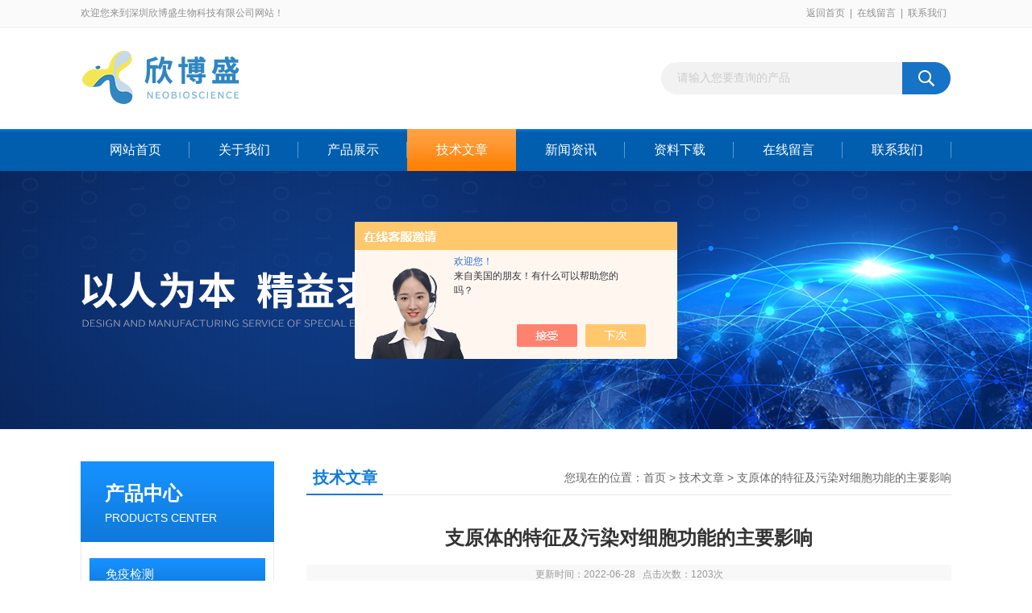

--- FILE ---
content_type: text/html; charset=utf-8
request_url: http://www.nbsbioscience.cn/Article-3057207.html
body_size: 6176
content:
<!DOCTYPE html PUBLIC "-//W3C//DTD XHTML 1.0 Transitional//EN" "http://www.w3.org/TR/xhtml1/DTD/xhtml1-transitional.dtd">
<html xmlns="http://www.w3.org/1999/xhtml">
<head>
<meta http-equiv="Content-Type" content="text/html; charset=utf-8" />
<title>支原体的特征及污染对细胞功能的主要影响-深圳欣博盛生物科技有限公司</title>


<link href="/Skins/321657/css/css.css" rel="stylesheet" type="text/css" />
<script type="text/javascript" src="/Skins/321657/js/jquery.pack.js"></script>
<script type="text/javascript" src="/Skins/321657/js/jquery.SuperSlide.js"></script>
<!--导航当前状态 JS-->
<script language="javascript" type="text/javascript"> 
	var nav= '5';
</script>
<!--导航当前状态 JS END-->

<link rel="shortcut icon" href="/skins/321657/favicon.ico">
<script type="application/ld+json">
{
"@context": "https://ziyuan.baidu.com/contexts/cambrian.jsonld",
"@id": "http://www.nbsbioscience.cn/Article-3057207.html",
"title": "支原体的特征及污染对细胞功能的主要影响",
"pubDate": "2022-06-28T10:39:56",
"upDate": "2022-06-28T10:39:56"
    }</script>
<script language="javaScript" src="/js/JSChat.js"></script><script language="javaScript">function ChatBoxClickGXH() { DoChatBoxClickGXH('https://chat.chem17.com',320053) }</script><script>!window.jQuery && document.write('<script src="https://public.mtnets.com/Plugins/jQuery/2.2.4/jquery-2.2.4.min.js" integrity="sha384-rY/jv8mMhqDabXSo+UCggqKtdmBfd3qC2/KvyTDNQ6PcUJXaxK1tMepoQda4g5vB" crossorigin="anonymous">'+'</scr'+'ipt>');</script><script type="text/javascript" src="https://chat.chem17.com/chat/KFCenterBox/321657"></script><script type="text/javascript" src="https://chat.chem17.com/chat/KFLeftBox/321657"></script><script>
(function(){
var bp = document.createElement('script');
var curProtocol = window.location.protocol.split(':')[0];
if (curProtocol === 'https') {
bp.src = 'https://zz.bdstatic.com/linksubmit/push.js';
}
else {
bp.src = 'http://push.zhanzhang.baidu.com/push.js';
}
var s = document.getElementsByTagName("script")[0];
s.parentNode.insertBefore(bp, s);
})();
</script>
</head>

<body>
<div id="header_box">
  <div id="header">
    <div class="head_top">
      <p class="top_left fl">欢迎您来到深圳欣博盛生物科技有限公司网站！</p>
      <p class="top_nav fr"><a href="/">返回首页</a>|<a href="/order.html" rel="nofollow">在线留言</a>|<a href="/contact.html" rel="nofollow">联系我们</a></p>
    </div>
    <div class="head_bottom">
      <div class="logo fl"><a href="/"><img src="/skins/321657/images/logo.png" alt="深圳欣博盛生物科技有限公司"></a></div>
      <div id="search">
            <form id="form1" name="form1" method="post" onsubmit="return checkFrom(this);" action="/products.html">
            <input name="keyword" type="text" class="ss_input" onfocus="if (value =='请输入您要查询的产品'){value =''}" onblur="if (value =='')" value="请输入您要查询的产品">
            <input name="" type="submit" class="ss_an" value="">
            </form>
        </div>
    </div>
  </div>
</div>

<div id="nav_box">
  <ul class="nav">
    <li><a href="/" id="navId1" class="">网站首页</a></li>
    <li><a href="/aboutus.html" id="navId2" rel="nofollow">关于我们</a></li>
    <li><a href="/products.html" id="navId4">产品展示</a></li>
    <li><a href="/article.html" id="navId5">技术文章</a></li>
    <li><a href="/news.html" id="navId3">新闻资讯</a></li>
    <li><a href="/down.html" id="navId6" rel="nofollow">资料下载</a></li>
    <li><a href="/order.html" id="navId7" rel="nofollow">在线留言</a></li>
    <li><a href="/contact.html" id="navId8" rel="nofollow">联系我们</a></li>
  </ul>
</div>

<script language="javascript" type="text/javascript">
try {
    document.getElementById("navId" + nav).className = "nav_on";
}
catch (e) {}
</script>

<script src="https://www.chem17.com/mystat.aspx?u=neobioscience"></script>
<div class="ny_banner"></div>



<div id="content_top">
  <div id="ny_content">
    <div class="ny_left"><!--产品分类 begin-->
<div style="float:left; width:240px;">
    <div class="prolist fl">
      <div class="tlt"> <a href="/products.html">产品中心</a><em>PRODUCTS CENTER</em></div>
      <div class="list_con2">
        
        <div class="flbig" onmouseover="showsubmenu('免疫检测')"><a href="/ParentList-1289462.html"   >免疫检测</a></div>
        <div class="CategoryMouseover" id="submenu_免疫检测" style="display:none">
         
          <div class="normal"><a href="/SonList-1289488.html"  >免疫组化试剂盒</a></div>
          
          <div class="normal"><a href="/SonList-1289463.html"  >ELISA试剂盒</a></div>
          
        </div>
        
        <div class="flbig" onmouseover="showsubmenu('特色试剂盒')"><a href="/ParentList-1289347.html"   >特色试剂盒</a></div>
        <div class="CategoryMouseover" id="submenu_特色试剂盒" style="display:none">
         
          <div class="normal"><a href="/SonList-1291020.html"  >基于细胞的检测试剂盒</a></div>
          
        </div>
        
        <div class="flbig" onmouseover="showsubmenu('细胞培养')"><a href="/ParentList-1289345.html"   >细胞培养</a></div>
        <div class="CategoryMouseover" id="submenu_细胞培养" style="display:none">
         
        </div>
        
        <div class="flbig" onmouseover="showsubmenu('基因筛选抗生素')"><a href="/ParentList-1289340.html"   >基因筛选抗生素</a></div>
        <div class="CategoryMouseover" id="submenu_基因筛选抗生素" style="display:none">
         
        </div>
        
        <div class="flbig" onmouseover="showsubmenu('转染试剂')"><a href="/ParentList-1289339.html"   >转染试剂</a></div>
        <div class="CategoryMouseover" id="submenu_转染试剂" style="display:none">
         
        </div>
        
        <div class="flbig" onmouseover="showsubmenu('IVD原料')"><a href="/ParentList-1289331.html"   >IVD原料</a></div>
        <div class="CategoryMouseover" id="submenu_IVD原料" style="display:none">
         
          <div class="normal"><a href="/SonList-1289338.html"  >胶体金产品</a></div>
          
          <div class="normal"><a href="/SonList-1289335.html"  >底物试剂</a></div>
          
        </div>
        
        <div class="flbig" onmouseover="showsubmenu('生化与分子')"><a href="/ParentList-1289328.html"   >生化与分子</a></div>
        <div class="CategoryMouseover" id="submenu_生化与分子" style="display:none">
         
          <div class="normal"><a href="/SonList-1289429.html"  >小分子化合物</a></div>
          
          <div class="normal"><a href="/SonList-1289428.html"  >PCR相关产品</a></div>
          
        </div>
        
        <div class="flbig" onmouseover="showsubmenu('蛋白&amp;肽')"><a href="/ParentList-1289326.html"   >蛋白&amp;肽</a></div>
        <div class="CategoryMouseover" id="submenu_蛋白&amp;肽" style="display:none">
         
        </div>
        
        <div class="flbig" onmouseover="showsubmenu('抗体')"><a href="/ParentList-1247972.html"   >抗体</a></div>
        <div class="CategoryMouseover" id="submenu_抗体" style="display:none">
         
          <div class="normal"><a href="/SonList-1289305.html"  >内参抗体</a></div>
          
          <div class="normal"><a href="/SonList-1289304.html"  >标签抗体</a></div>
          
          <div class="normal"><a href="/SonList-1289303.html"  >二抗</a></div>
          
          <div class="normal"><a href="/SonList-1289302.html"  >一抗</a></div>
          
        </div>
        
        <div class="flbig" onmouseover="showsubmenu('天然免疫研究产品')"><a href="/ParentList-2329498.html"   >天然免疫研究产品</a></div>
        <div class="CategoryMouseover" id="submenu_天然免疫研究产品" style="display:none">
         
        </div>
        
        <div class="flbig" onmouseover="showsubmenu('免疫佐剂')"><a href="/ParentList-2329503.html"   >免疫佐剂</a></div>
        <div class="CategoryMouseover" id="submenu_免疫佐剂" style="display:none">
         
        </div>
        
        <div class="flbig" onmouseover="showsubmenu('核苷酸')"><a href="/ParentList-2335584.html"   >核苷酸</a></div>
        <div class="CategoryMouseover" id="submenu_核苷酸" style="display:none">
         
        </div>
        
        <div class="flbig" onmouseover="showsubmenu('免疫组化')"><a href="/ParentList-2338012.html"   >免疫组化</a></div>
        <div class="CategoryMouseover" id="submenu_免疫组化" style="display:none">
         
        </div>
        
        <div class="flbig" onmouseover="showsubmenu('表观遗传学')"><a href="/ParentList-2500715.html"   >表观遗传学</a></div>
        <div class="CategoryMouseover" id="submenu_表观遗传学" style="display:none">
         
        </div>
        
        <div class="flbig" onmouseover="showsubmenu('代理品牌')"><a href="/ParentList-2558307.html"   >代理品牌</a></div>
        <div class="CategoryMouseover" id="submenu_代理品牌" style="display:none">
         
        </div>
        
      </div>
    </div>
</div>
<!--产品分类 end--></div>
    <div class="ny_right">
      <div id="ny_bt"><b>技术文章</b><span>您现在的位置：<a href="/">首页</a> > <a href="/article.html">技术文章</a> > 支原体的特征及污染对细胞功能的主要影响</span></div> 
      <div id="ny_con">
        <h1 id="inside_rnewtil">支原体的特征及污染对细胞功能的主要影响</h1>
        <div class="inside_rnewtime">更新时间：2022-06-28    &nbsp;&nbsp;点击次数：1203次</div>
        <div class="inside_rnewcon"><p style="white-space: normal; box-sizing: border-box; outline: 0px; text-size-adjust: none; -webkit-tap-highlight-color: rgba(0, 0, 0, 0); margin-top: 0px; margin-bottom: 0px; padding: 0px; color: rgb(102, 102, 102); font-family: 微软雅黑; background-color: rgb(255, 255, 255);">支原体是最小和最/简单的自我复制生命体。由于支原体体积小（100 nm），缺乏刚性的细胞壁，因此肉眼无法检测到支原体，它们可以透过一般过滤膜，并对很多抗生素都具有抵抗力。支原体污染是细胞培养中的一个主要问题，不止影响实验结果的有效性，更会影响细胞工程制药的质量和安全性。</p><p style="white-space: normal; box-sizing: border-box; outline: 0px; text-size-adjust: none; -webkit-tap-highlight-color: rgba(0, 0, 0, 0); margin-top: 0px; margin-bottom: 0px; padding: 0px; color: rgb(102, 102, 102); font-family: 微软雅黑; background-color: rgb(255, 255, 255);"><br style="box-sizing: border-box; outline: 0px; text-size-adjust: none; -webkit-tap-highlight-color: rgba(0, 0, 0, 0);"/></p><p style="white-space: normal; box-sizing: border-box; outline: 0px; text-size-adjust: none; -webkit-tap-highlight-color: rgba(0, 0, 0, 0); margin-top: 0px; margin-bottom: 0px; padding: 0px; color: rgb(102, 102, 102); font-family: 微软雅黑; background-color: rgb(255, 255, 255);"><strong style="box-sizing: border-box; outline: 0px; text-size-adjust: none; -webkit-tap-highlight-color: rgba(0, 0, 0, 0);">支原体的特征：</strong></p><p style="white-space: normal; box-sizing: border-box; outline: 0px; text-size-adjust: none; -webkit-tap-highlight-color: rgba(0, 0, 0, 0); margin-top: 0px; margin-bottom: 0px; padding: 0px; color: rgb(102, 102, 102); font-family: 微软雅黑; background-color: rgb(255, 255, 255);">支原体属于柔膜菌纲，其成员特征为缺乏细胞壁以及拥有多变的形态。支原体对包括原代细胞在内的所有真核细胞类型具有高度传染性。成百上千的支原体可以附着在一个细胞上，与细胞膜融合、繁殖，最终数量可以超过培养细胞1000倍。支原体可以*改变细胞特性和扭曲研究结果。而支原体脂蛋白可被Toll样受体2（TLR2）识别并激活免疫细胞。支原体没有细胞壁的特点使它们对常用的抗生素（如青霉素和链霉素）产生抗性。此外，它们的尺寸微小（~100nm），能够穿透过0.2μm的标准过滤膜。因此，我们需要采取预防措施来防止细胞培养物受到污染。</p><p style="white-space: normal; box-sizing: border-box; outline: 0px; text-size-adjust: none; -webkit-tap-highlight-color: rgba(0, 0, 0, 0); margin-top: 0px; margin-bottom: 0px; padding: 0px; color: rgb(102, 102, 102); font-family: 微软雅黑; background-color: rgb(255, 255, 255);"><img data-imageid="7077" data-original="https://0.rc.xiniu.com/g4/M00/4C/39/CgAG0mJ4fu2AQZ4hAAGv2e1RLK4438.png" width="500" border="0" vspace="0" title="支原体的特征及污染对细胞功能的主要影响" alt="支原体的特征及污染对细胞功能的主要影响" src="https://img66.chem17.com/9/20220628/637920095449481924841.png" style="box-sizing: border-box; outline: 0px; text-size-adjust: none; -webkit-tap-highlight-color: rgba(0, 0, 0, 0); border: 0px none; max-width: 100%; height: auto; vertical-align: top; width: 500px;"/></p><p style="white-space: normal; box-sizing: border-box; outline: 0px; text-size-adjust: none; -webkit-tap-highlight-color: rgba(0, 0, 0, 0); margin-top: 0px; margin-bottom: 0px; padding: 0px; color: rgb(102, 102, 102); font-family: 微软雅黑; background-color: rgb(255, 255, 255);"><br style="box-sizing: border-box; outline: 0px; text-size-adjust: none; -webkit-tap-highlight-color: rgba(0, 0, 0, 0);"/></p><p style="white-space: normal; box-sizing: border-box; outline: 0px; text-size-adjust: none; -webkit-tap-highlight-color: rgba(0, 0, 0, 0); margin-top: 0px; margin-bottom: 0px; padding: 0px; color: rgb(102, 102, 102); font-family: 微软雅黑; background-color: rgb(255, 255, 255);"><strong style="box-sizing: border-box; outline: 0px; text-size-adjust: none; -webkit-tap-highlight-color: rgba(0, 0, 0, 0);">支原体污染对细胞功能的主要影响：</strong></p><p style="white-space: normal; box-sizing: border-box; outline: 0px; text-size-adjust: none; -webkit-tap-highlight-color: rgba(0, 0, 0, 0); margin-top: 0px; margin-bottom: 0px; padding: 0px; color: rgb(102, 102, 102); font-family: 微软雅黑; background-color: rgb(255, 255, 255);">支原体与宿主细胞竞争营养素和代谢物前体。因此，它们能改变许多细胞功能，影响到细胞代谢和细胞生长，最终导致细胞死亡。通过对受污染的人源细胞进行微阵列分析，科学家发现支原体严重影响数百个基因的表达，当中包括受体、离子通道、生长因子和致癌基因。一旦与宿主细胞膜粘附或融合，支原体可以通过干扰信号级联和细胞因子产生，进一步损害细胞。这些有害效应会强烈干扰实验数据，导致研究结果无效，特别是当涉及表达TLR2的免疫细胞时，如巨噬细胞。</p><p style="white-space: normal; box-sizing: border-box; outline: 0px; text-size-adjust: none; -webkit-tap-highlight-color: rgba(0, 0, 0, 0); margin-top: 0px; margin-bottom: 0px; padding: 0px; color: rgb(102, 102, 102); font-family: 微软雅黑; background-color: rgb(255, 255, 255);"><img data-imageid="7078" data-original="https://0.rc.xiniu.com/g4/M00/4C/39/CgAG0mJ4fxmAVM20AAL50oca01o523.png" width="500" border="0" vspace="0" title="支原体的特征及污染对细胞功能的主要影响" alt="支原体的特征及污染对细胞功能的主要影响" src="https://img66.chem17.com/9/20220628/637920095461914309539.png" style="box-sizing: border-box; outline: 0px; text-size-adjust: none; -webkit-tap-highlight-color: rgba(0, 0, 0, 0); border: 0px none; max-width: 100%; height: auto; vertical-align: top; width: 500px;"/></p><p style="white-space: normal; box-sizing: border-box; outline: 0px; text-size-adjust: none; -webkit-tap-highlight-color: rgba(0, 0, 0, 0); margin-top: 0px; margin-bottom: 0px; padding: 0px; color: rgb(102, 102, 102); font-family: 微软雅黑; background-color: rgb(255, 255, 255);"><strong style="box-sizing: border-box; outline: 0px; text-size-adjust: none; -webkit-tap-highlight-color: rgba(0, 0, 0, 0);"><br style="box-sizing: border-box; outline: 0px; text-size-adjust: none; -webkit-tap-highlight-color: rgba(0, 0, 0, 0);"/></strong></p><p style="white-space: normal; box-sizing: border-box; outline: 0px; text-size-adjust: none; -webkit-tap-highlight-color: rgba(0, 0, 0, 0); margin-top: 0px; margin-bottom: 0px; padding: 0px; color: rgb(102, 102, 102); font-family: 微软雅黑; background-color: rgb(255, 255, 255);"><strong style="box-sizing: border-box; outline: 0px; text-size-adjust: none; -webkit-tap-highlight-color: rgba(0, 0, 0, 0);">检测支原体的 5 大原因：</strong></p><p style="white-space: normal; box-sizing: border-box; outline: 0px; text-size-adjust: none; -webkit-tap-highlight-color: rgba(0, 0, 0, 0); margin-top: 0px; margin-bottom: 0px; padding: 0px; color: rgb(102, 102, 102); font-family: 微软雅黑; background-color: rgb(255, 255, 255);">1.珍贵细胞系的损失</p><p style="white-space: normal; box-sizing: border-box; outline: 0px; text-size-adjust: none; -webkit-tap-highlight-color: rgba(0, 0, 0, 0); margin-top: 0px; margin-bottom: 0px; padding: 0px; color: rgb(102, 102, 102); font-family: 微软雅黑; background-color: rgb(255, 255, 255);">2.对数据可靠性和再现性的严重影响</p><p style="white-space: normal; box-sizing: border-box; outline: 0px; text-size-adjust: none; -webkit-tap-highlight-color: rgba(0, 0, 0, 0); margin-top: 0px; margin-bottom: 0px; padding: 0px; color: rgb(102, 102, 102); font-family: 微软雅黑; background-color: rgb(255, 255, 255);">3.大多数学术期刊都要求进行测试</p><p style="white-space: normal; box-sizing: border-box; outline: 0px; text-size-adjust: none; -webkit-tap-highlight-color: rgba(0, 0, 0, 0); margin-top: 0px; margin-bottom: 0px; padding: 0px; color: rgb(102, 102, 102); font-family: 微软雅黑; background-color: rgb(255, 255, 255);">4.全球高达35%的污染率，包括细胞库</p><p style="white-space: normal; box-sizing: border-box; outline: 0px; text-size-adjust: none; -webkit-tap-highlight-color: rgba(0, 0, 0, 0); margin-top: 0px; margin-bottom: 0px; padding: 0px; color: rgb(102, 102, 102); font-family: 微软雅黑; background-color: rgb(255, 255, 255);">5.时间和金钱的损失</p><p style="white-space: normal; box-sizing: border-box; outline: 0px; text-size-adjust: none; -webkit-tap-highlight-color: rgba(0, 0, 0, 0); margin-top: 0px; margin-bottom: 0px; padding: 0px; color: rgb(102, 102, 102); font-family: 微软雅黑; background-color: rgb(255, 255, 255);"><br style="box-sizing: border-box; outline: 0px; text-size-adjust: none; -webkit-tap-highlight-color: rgba(0, 0, 0, 0);"/></p><p style="white-space: normal; box-sizing: border-box; outline: 0px; text-size-adjust: none; -webkit-tap-highlight-color: rgba(0, 0, 0, 0); margin-top: 0px; margin-bottom: 0px; padding: 0px; color: rgb(102, 102, 102); font-family: 微软雅黑; background-color: rgb(255, 255, 255);">如需了解更多或咨询相关产品，请联系Invivogen一级代理商-欣博盛生物</p></div>
        <div class="inside_newsthree">
          <p id="newsprev">上一篇：<b class="newsprev"><a href="/Article-3057243.html">Chondrex：COLLAGEN PRODUCTS 胶原产品</a></b></p>
          <p id="newsnext">下一篇：<b class="newsnext"><a href="/Article-3057198.html">CleanCap&#174;Cas9 mRNA +TriLink&#174;sgRNA</a></b></p>
          <span><a href="/article.html">返回列表>></a></span>
        </div>
      </div>
    </div>
  </div>
</div>
<div id="clear"></div>
<!--底部 begin-->       
<div class="footer">
    <div class="foot_nav">
        
        <a href="/">首页</a>
        <a href="/aboutus.html" rel="nofollow">关于我们</a>
        <a href="/products.html">产品展示</a>
         <a href="/article.html">技术文章</a>
        <a href="/news.html">新闻资讯</a>
        <a href="/down.html" rel="nofollow">资料下载</a>
        <a href="/order.html" rel="nofollow">在线留言</a>
        <a href="/contact.html" rel="nofollow">联系我们</a> 
        
    </div>
    <div class="foot1">
    	
        <div class="foot_in">
            <p class="tlt1">在线咨询</p>
            <div class="f_kefu">
                <a onclick="ChatBoxClickGXH()" target="_self" class="f_kefu_qq" ></a>
                <a href="/order.html" class="f_kefu_ly" ></a>
            </div>
            
            <p class="bq">版权所有 &copy; 2026 深圳欣博盛生物科技有限公司&nbsp;&nbsp;&nbsp;&nbsp;<a href="/sitemap.xml" target="_blank">sitemap.xml</a><br />
    备案号：<a target="_blank" href="http://beian.miit.gov.cn" rel="nofollow">粤ICP备08007346号</a>&nbsp;&nbsp;&nbsp;&nbsp;总访问量：166008&nbsp;&nbsp;&nbsp;&nbsp;技术支持：<a href="https://www.chem17.com" target="_blank" rel="nofollow">化工仪器网</a>&nbsp;&nbsp;&nbsp;&nbsp;<a href="https://www.chem17.com/login" target="_blank" rel="nofollow">管理登陆</a></p>
        </div>
        
        <div class="foot_contact">
        	<div class="foot_contact_l">
            	<p class="tlt">联系我们</p>
                
                <p>传真：86-0755-26755877</p>
                <p>邮箱：market@neobioscience.com</p>
                <p>地址：深圳市福田区上梅林梅华路105号多丽工业区科技楼0605室</p>
            </div>            
        </div>
        
        <div class="foot_contact_r"><img src="/Skins/321657/images/code.jpg" /><p>扫一扫，关注我们</p></div>
        <div class="clear"></div>
    </div>
</div>
<!--底部 end-->


<!-- 在线客服 开始 -->
<div id="gxhxwtmobile" style="display:none;">13129540117</div>
<div class="scrollsidebar" id="hhService" style="display:none;">
	<div class="side_content">
		<div class="side_list">
			<div class="side_title">在线咨询<a title="隐藏" class="close_btn"></a></div>
			<div class="side_center">
				<div class="side_qq"><a onclick="ChatBoxClickGXH()" href="#" target="_self"><img src="/skins/321657/images/qq_tb.png" />在线咨询</a></div>
				<div class="side_tel">
					<b><img src="/skins/321657/images/tel_tb.png" />电话咨询</b>
					<a href="#">0755-26755892</a>
				</div>
			</div>
			<div class="go_top"><a href="javascript:scroll(0,0)">TOP<img src="/skins/321657/images/top.png" /></a></div>
		</div>
	</div>
	<div class="show_btn"><span>在线客服</span><a></a></div>
</div>
<!-- 在线客服 结束 -->
<script type="text/javascript" src="/skins/321657/js/jquery.hhService.js"></script>
<script type="text/javascript">$("#hhService").fix()</script>

<script type="text/javascript" src="/skins/321657/js/index.js"></script>

 <script type='text/javascript' src='/js/VideoIfrmeReload.js?v=001'></script>
  
</html></body>